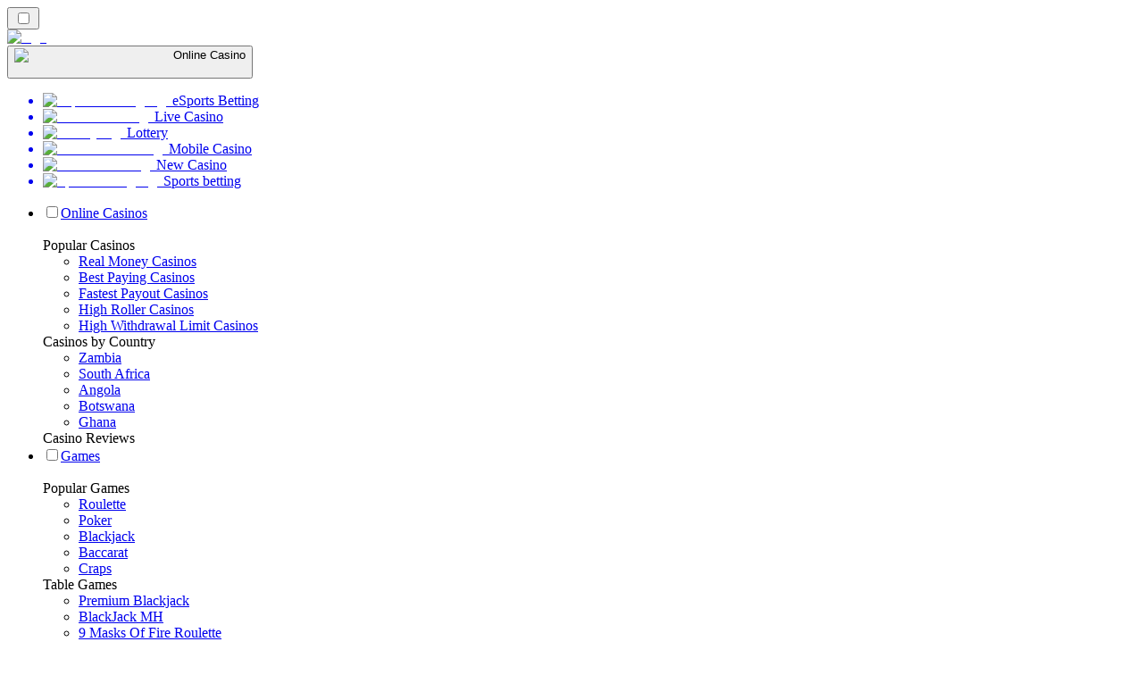

--- FILE ---
content_type: text/html; charset=utf-8
request_url: https://onlinecasinorank-zw.com/miami-club/software/
body_size: 1821
content:
<meta id="__next-page-redirect" http-equiv="refresh" content="1;url=/"/><meta id="__next-page-redirect" http-equiv="refresh" content="1;url=/"/><script src="/_next/static/chunks/a6dad97d9634a72d.js?dpl=dpl_H6k28TviZwocWhihLJ7VUqAqPXx5" noModule=""></script><meta charSet="utf-8"/><meta name="viewport" content="width=device-width, initial-scale=1"/><link rel="stylesheet" href="/_next/static/chunks/9cab9d61b740cb3c.css?dpl=dpl_H6k28TviZwocWhihLJ7VUqAqPXx5" data-precedence="next"/><link rel="stylesheet" href="/_next/static/chunks/bff08f63ccc9d2dc.css?dpl=dpl_H6k28TviZwocWhihLJ7VUqAqPXx5" data-precedence="next"/><link rel="preload" as="script" fetchPriority="low" href="/_next/static/chunks/32c95a3d0ebf081c.js?dpl=dpl_H6k28TviZwocWhihLJ7VUqAqPXx5"/><script src="/_next/static/chunks/707e3f9b8e55186e.js?dpl=dpl_H6k28TviZwocWhihLJ7VUqAqPXx5" async=""></script><script src="/_next/static/chunks/a3e8fb9952ffa6f6.js?dpl=dpl_H6k28TviZwocWhihLJ7VUqAqPXx5" async=""></script><script src="/_next/static/chunks/248a9ceb8e802512.js?dpl=dpl_H6k28TviZwocWhihLJ7VUqAqPXx5" async=""></script><script src="/_next/static/chunks/turbopack-a0cc1dd3c35c131b.js?dpl=dpl_H6k28TviZwocWhihLJ7VUqAqPXx5" async=""></script><script src="/_next/static/chunks/ff1a16fafef87110.js?dpl=dpl_H6k28TviZwocWhihLJ7VUqAqPXx5" async=""></script><script src="/_next/static/chunks/3f1a423581781f16.js?dpl=dpl_H6k28TviZwocWhihLJ7VUqAqPXx5" async=""></script><script src="/_next/static/chunks/a088a0f6adb572a1.js?dpl=dpl_H6k28TviZwocWhihLJ7VUqAqPXx5" async=""></script><script src="/_next/static/chunks/ea5aada985eb23d6.js?dpl=dpl_H6k28TviZwocWhihLJ7VUqAqPXx5" async=""></script><meta name="next-size-adjust" content=""/><div hidden=""><!--$--><!--/$--></div><!--&--><!--&--><!--&--><!--&--><!--$!--><template data-dgst="NEXT_REDIRECT;replace;/;307;"></template><!--/$--><!--$!--><template data-dgst="NEXT_REDIRECT;replace;/;307;"></template><!--/$--><!--/&--><!--/&--><!--/&--><!--/&--><script src="/_next/static/chunks/32c95a3d0ebf081c.js?dpl=dpl_H6k28TviZwocWhihLJ7VUqAqPXx5" id="_R_" async=""></script><script>(self.__next_f=self.__next_f||[]).push([0])</script><script>self.__next_f.push([1,"1:\"$Sreact.fragment\"\n3:I[39756,[\"/_next/static/chunks/ff1a16fafef87110.js?dpl=dpl_H6k28TviZwocWhihLJ7VUqAqPXx5\",\"/_next/static/chunks/3f1a423581781f16.js?dpl=dpl_H6k28TviZwocWhihLJ7VUqAqPXx5\"],\"default\"]\n4:I[37457,[\"/_next/static/chunks/ff1a16fafef87110.js?dpl=dpl_H6k28TviZwocWhihLJ7VUqAqPXx5\",\"/_next/static/chunks/3f1a423581781f16.js?dpl=dpl_H6k28TviZwocWhihLJ7VUqAqPXx5\"],\"default\"]\n6:I[97367,[\"/_next/static/chunks/ff1a16fafef87110.js?dpl=dpl_H6k28TviZwocWhihLJ7VUqAqPXx5\",\"/_next/static/chunks/3f1a423581781f16.js?dpl=dpl_H6k28TviZwocWhihLJ7VUqAqPXx5\"],\"OutletBoundary\"]\n7:\"$Sreact.suspense\"\n9:I[97367,[\"/_next/static/chunks/ff1a16fafef87110.js?dpl=dpl_H6k28TviZwocWhihLJ7VUqAqPXx5\",\"/_next/static/chunks/3f1a423581781f16.js?dpl=dpl_H6k28TviZwocWhihLJ7VUqAqPXx5\"],\"ViewportBoundary\"]\nb:I[97367,[\"/_next/static/chunks/ff1a16fafef87110.js?dpl=dpl_H6k28TviZwocWhihLJ7VUqAqPXx5\",\"/_next/static/chunks/3f1a423581781f16.js?dpl=dpl_H6k28TviZwocWhihLJ7VUqAqPXx5\"],\"MetadataBoundary\"]\nd:I[68027,[\"/_next/static/chunks/ff1a16fafef87110.js?dpl=dpl_H6k28TviZwocWhihLJ7VUqAqPXx5\",\"/_next/static/chunks/3f1a423581781f16.js?dpl=dpl_H6k28TviZwocWhihLJ7VUqAqPXx5\"],\"default\"]\n:HL[\"/_next/static/chunks/9cab9d61b740cb3c.css?dpl=dpl_H6k28TviZwocWhihLJ7VUqAqPXx5\",\"style\"]\n:HL[\"/_next/static/media/83afe278b6a6bb3c-s.p.3a6ba036.woff2\",\"font\",{\"crossOrigin\":\"\",\"type\":\"font/woff2\"}]\n:HL[\"/_next/static/media/e8f2fbee2754df70-s.p.9b7a96b4.woff2\",\"font\",{\"crossOrigin\":\"\",\"type\":\"font/woff2\"}]\n:HL[\"/_next/static/chunks/bff08f63ccc9d2dc.css?dpl=dpl_H6k28TviZwocWhihLJ7VUqAqPXx5\",\"style\"]\n"])</script><script>self.__next_f.push([1,"0:{\"P\":null,\"b\":\"ugroKLUDlR83sKVeC-Hec\",\"c\":[\"\",\"miami-club\",\"software\",\"\"],\"q\":\"\",\"i\":false,\"f\":[[[\"\",{\"children\":[[\"domain\",\"onlinecasinorank-zw.com\",\"d\"],{\"children\":[[\"cacheableSearchParams\",\"%7B%22page%22%3Anull%7D\",\"d\"],{\"children\":[[\"slug\",\"miami-club/software\",\"c\"],{\"children\":[\"__PAGE__\",{}]}]}]}]},\"$undefined\",\"$undefined\",true],[[\"$\",\"$1\",\"c\",{\"children\":[[[\"$\",\"link\",\"0\",{\"rel\":\"stylesheet\",\"href\":\"/_next/static/chunks/9cab9d61b740cb3c.css?dpl=dpl_H6k28TviZwocWhihLJ7VUqAqPXx5\",\"precedence\":\"next\",\"crossOrigin\":\"$undefined\",\"nonce\":\"$undefined\"}]],\"$L2\"]}],{\"children\":[[\"$\",\"$1\",\"c\",{\"children\":[null,[\"$\",\"$L3\",null,{\"parallelRouterKey\":\"children\",\"error\":\"$undefined\",\"errorStyles\":\"$undefined\",\"errorScripts\":\"$undefined\",\"template\":[\"$\",\"$L4\",null,{}],\"templateStyles\":\"$undefined\",\"templateScripts\":\"$undefined\",\"notFound\":\"$undefined\",\"forbidden\":\"$undefined\",\"unauthorized\":\"$undefined\"}]]}],{\"children\":[[\"$\",\"$1\",\"c\",{\"children\":[null,[\"$\",\"$L3\",null,{\"parallelRouterKey\":\"children\",\"error\":\"$undefined\",\"errorStyles\":\"$undefined\",\"errorScripts\":\"$undefined\",\"template\":[\"$\",\"$L4\",null,{}],\"templateStyles\":\"$undefined\",\"templateScripts\":\"$undefined\",\"notFound\":\"$undefined\",\"forbidden\":\"$undefined\",\"unauthorized\":\"$undefined\"}]]}],{\"children\":[[\"$\",\"$1\",\"c\",{\"children\":[null,[\"$\",\"$L3\",null,{\"parallelRouterKey\":\"children\",\"error\":\"$undefined\",\"errorStyles\":\"$undefined\",\"errorScripts\":\"$undefined\",\"template\":[\"$\",\"$L4\",null,{}],\"templateStyles\":\"$undefined\",\"templateScripts\":\"$undefined\",\"notFound\":\"$undefined\",\"forbidden\":\"$undefined\",\"unauthorized\":\"$undefined\"}]]}],{\"children\":[[\"$\",\"$1\",\"c\",{\"children\":[\"$L5\",[[\"$\",\"link\",\"0\",{\"rel\":\"stylesheet\",\"href\":\"/_next/static/chunks/bff08f63ccc9d2dc.css?dpl=dpl_H6k28TviZwocWhihLJ7VUqAqPXx5\",\"precedence\":\"next\",\"crossOrigin\":\"$undefined\",\"nonce\":\"$undefined\"}],[\"$\",\"script\",\"script-0\",{\"src\":\"/_next/static/chunks/a088a0f6adb572a1.js?dpl=dpl_H6k28TviZwocWhihLJ7VUqAqPXx5\",\"async\":true,\"nonce\":\"$undefined\"}],[\"$\",\"script\",\"script-1\",{\"src\":\"/_next/static/chunks/ea5aada985eb23d6.js?dpl=dpl_H6k28TviZwocWhihLJ7VUqAqPXx5\",\"async\":true,\"nonce\":\"$undefined\"}]],[\"$\",\"$L6\",null,{\"children\":[\"$\",\"$7\",null,{\"name\":\"Next.MetadataOutlet\",\"children\":\"$@8\"}]}]]}],{},null,false,false]},null,false,false]},null,false,false]},null,false,false]},null,false,false],[\"$\",\"$1\",\"h\",{\"children\":[null,[\"$\",\"$L9\",null,{\"children\":\"$@a\"}],[\"$\",\"div\",null,{\"hidden\":true,\"children\":[\"$\",\"$Lb\",null,{\"children\":[\"$\",\"$7\",null,{\"name\":\"Next.Metadata\",\"children\":\"$@c\"}]}]}],[\"$\",\"meta\",null,{\"name\":\"next-size-adjust\",\"content\":\"\"}]]}],false]],\"m\":\"$undefined\",\"G\":[\"$d\",[]],\"S\":false}\n"])</script><script>self.__next_f.push([1,"2:[\"$\",\"$L3\",null,{\"parallelRouterKey\":\"children\",\"error\":\"$undefined\",\"errorStyles\":\"$undefined\",\"errorScripts\":\"$undefined\",\"template\":[\"$\",\"$L4\",null,{}],\"templateStyles\":\"$undefined\",\"templateScripts\":\"$undefined\",\"notFound\":[[[\"$\",\"title\",null,{\"children\":\"404: This page could not be found.\"}],[\"$\",\"div\",null,{\"style\":{\"fontFamily\":\"system-ui,\\\"Segoe UI\\\",Roboto,Helvetica,Arial,sans-serif,\\\"Apple Color Emoji\\\",\\\"Segoe UI Emoji\\\"\",\"height\":\"100vh\",\"textAlign\":\"center\",\"display\":\"flex\",\"flexDirection\":\"column\",\"alignItems\":\"center\",\"justifyContent\":\"center\"},\"children\":[\"$\",\"div\",null,{\"children\":[[\"$\",\"style\",null,{\"dangerouslySetInnerHTML\":{\"__html\":\"body{color:#000;background:#fff;margin:0}.next-error-h1{border-right:1px solid rgba(0,0,0,.3)}@media (prefers-color-scheme:dark){body{color:#fff;background:#000}.next-error-h1{border-right:1px solid rgba(255,255,255,.3)}}\"}}],[\"$\",\"h1\",null,{\"className\":\"next-error-h1\",\"style\":{\"display\":\"inline-block\",\"margin\":\"0 20px 0 0\",\"padding\":\"0 23px 0 0\",\"fontSize\":24,\"fontWeight\":500,\"verticalAlign\":\"top\",\"lineHeight\":\"49px\"},\"children\":404}],[\"$\",\"div\",null,{\"style\":{\"display\":\"inline-block\"},\"children\":[\"$\",\"h2\",null,{\"style\":{\"fontSize\":14,\"fontWeight\":400,\"lineHeight\":\"49px\",\"margin\":0},\"children\":\"This page could not be found.\"}]}]]}]}]],[]],\"forbidden\":\"$undefined\",\"unauthorized\":\"$undefined\"}]\n"])</script><script>self.__next_f.push([1,"5:[\"$\",\"$7\",null,{\"children\":\"$Le\"}]\na:[[\"$\",\"meta\",\"0\",{\"charSet\":\"utf-8\"}],[\"$\",\"meta\",\"1\",{\"name\":\"viewport\",\"content\":\"width=device-width, initial-scale=1\"}]]\n"])</script><script>self.__next_f.push([1,"c:null\n8:E{\"digest\":\"NEXT_REDIRECT;replace;/;307;\"}\n"])</script><script>self.__next_f.push([1,"e:E{\"digest\":\"NEXT_REDIRECT;replace;/;307;\"}\n"])</script></body></html>